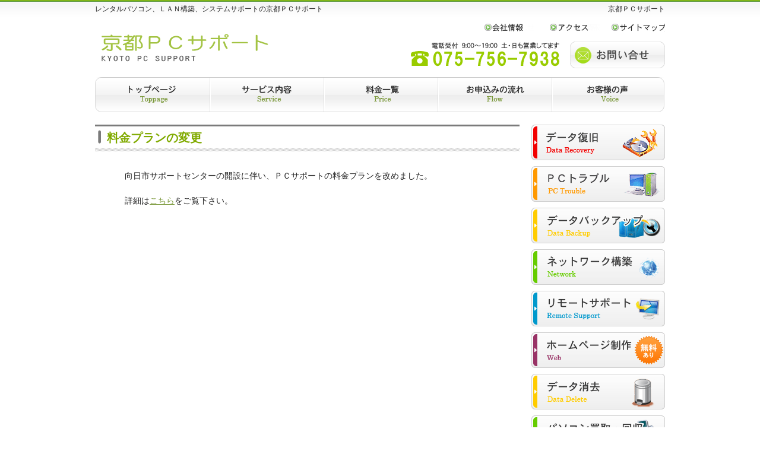

--- FILE ---
content_type: text/html
request_url: http://pc-kyoto.net/news/1159/
body_size: 5620
content:
<!DOCTYPE html PUBLIC "-//W3C//DTD XHTML 1.0 Transitional//EN" "http://www.w3.org/TR/xhtml1/DTD/xhtml1-transitional.dtd">
<html xmlns="http://www.w3.org/1999/xhtml" lang="ja">

<head profile="http://gmpg.org/xfn/11">
<meta http-equiv="Content-Type" content="text/html; charset=UTF-8" />
<meta http-equiv="content-style-type" content="text/css" />
<meta http-equiv="content-script-type" content="text/javascript" />
<meta name="author" content="" />
<meta name="keyword" content="" />
<meta name="description" content="料金プランの変更 - 京都ＰＣサポート" />
<title>料金プランの変更 | レンタルパソコン、ＬＡＮ構築、システムサポートの京都ＰＣサポート</title>
<link rel="stylesheet" href="http://pc-kyoto.net/hp/wp-content/themes/pckyoto/style.css" type="text/css" media="screen" />
<link rel="alternate" type="application/atom+xml" title="レンタルパソコン、ＬＡＮ構築、システムサポートの京都ＰＣサポート Atom Feed" href="http://pc-kyoto.net/feed/atom/" />
<link rel="alternate" type="application/rss+xml" title="レンタルパソコン、ＬＡＮ構築、システムサポートの京都ＰＣサポート RSS Feed" href="http://pc-kyoto.net/feed/" />
<link rel="pingback" href="http://pc-kyoto.net/hp/xmlrpc.php" />
<link rel='dns-prefetch' href='//s.w.org' />
		<script type="text/javascript">
			window._wpemojiSettings = {"baseUrl":"https:\/\/s.w.org\/images\/core\/emoji\/11\/72x72\/","ext":".png","svgUrl":"https:\/\/s.w.org\/images\/core\/emoji\/11\/svg\/","svgExt":".svg","source":{"concatemoji":"http:\/\/pc-kyoto.net\/hp\/wp-includes\/js\/wp-emoji-release.min.js?ver=4.9.26"}};
			!function(e,a,t){var n,r,o,i=a.createElement("canvas"),p=i.getContext&&i.getContext("2d");function s(e,t){var a=String.fromCharCode;p.clearRect(0,0,i.width,i.height),p.fillText(a.apply(this,e),0,0);e=i.toDataURL();return p.clearRect(0,0,i.width,i.height),p.fillText(a.apply(this,t),0,0),e===i.toDataURL()}function c(e){var t=a.createElement("script");t.src=e,t.defer=t.type="text/javascript",a.getElementsByTagName("head")[0].appendChild(t)}for(o=Array("flag","emoji"),t.supports={everything:!0,everythingExceptFlag:!0},r=0;r<o.length;r++)t.supports[o[r]]=function(e){if(!p||!p.fillText)return!1;switch(p.textBaseline="top",p.font="600 32px Arial",e){case"flag":return s([55356,56826,55356,56819],[55356,56826,8203,55356,56819])?!1:!s([55356,57332,56128,56423,56128,56418,56128,56421,56128,56430,56128,56423,56128,56447],[55356,57332,8203,56128,56423,8203,56128,56418,8203,56128,56421,8203,56128,56430,8203,56128,56423,8203,56128,56447]);case"emoji":return!s([55358,56760,9792,65039],[55358,56760,8203,9792,65039])}return!1}(o[r]),t.supports.everything=t.supports.everything&&t.supports[o[r]],"flag"!==o[r]&&(t.supports.everythingExceptFlag=t.supports.everythingExceptFlag&&t.supports[o[r]]);t.supports.everythingExceptFlag=t.supports.everythingExceptFlag&&!t.supports.flag,t.DOMReady=!1,t.readyCallback=function(){t.DOMReady=!0},t.supports.everything||(n=function(){t.readyCallback()},a.addEventListener?(a.addEventListener("DOMContentLoaded",n,!1),e.addEventListener("load",n,!1)):(e.attachEvent("onload",n),a.attachEvent("onreadystatechange",function(){"complete"===a.readyState&&t.readyCallback()})),(n=t.source||{}).concatemoji?c(n.concatemoji):n.wpemoji&&n.twemoji&&(c(n.twemoji),c(n.wpemoji)))}(window,document,window._wpemojiSettings);
		</script>
		<style type="text/css">
img.wp-smiley,
img.emoji {
	display: inline !important;
	border: none !important;
	box-shadow: none !important;
	height: 1em !important;
	width: 1em !important;
	margin: 0 .07em !important;
	vertical-align: -0.1em !important;
	background: none !important;
	padding: 0 !important;
}
</style>
<link rel='stylesheet' id='contact-form-7-css'  href='http://pc-kyoto.net/hp/wp-content/plugins/contact-form-7/includes/css/styles.css?ver=3.4' type='text/css' media='all' />
<script type='text/javascript' src='http://pc-kyoto.net/hp/wp-includes/js/jquery/jquery.js?ver=1.12.4'></script>
<script type='text/javascript' src='http://pc-kyoto.net/hp/wp-includes/js/jquery/jquery-migrate.min.js?ver=1.4.1'></script>
<link rel='https://api.w.org/' href='http://pc-kyoto.net/wp-json/' />
<link rel="EditURI" type="application/rsd+xml" title="RSD" href="http://pc-kyoto.net/hp/xmlrpc.php?rsd" />
<link rel="wlwmanifest" type="application/wlwmanifest+xml" href="http://pc-kyoto.net/hp/wp-includes/wlwmanifest.xml" /> 
<link rel='prev' title='相互リンク　～その他おすすめ ③～' href='http://pc-kyoto.net/xlink/1189/' />
<link rel='next' title='向日市　Ｎ様' href='http://pc-kyoto.net/voice/1213/' />
<meta name="generator" content="WordPress 4.9.26" />
<link rel='shortlink' href='http://pc-kyoto.net/?p=1159' />
<link rel="alternate" type="application/json+oembed" href="http://pc-kyoto.net/wp-json/oembed/1.0/embed?url=http%3A%2F%2Fpc-kyoto.net%2Fnews%2F1159%2F" />
<link rel="alternate" type="text/xml+oembed" href="http://pc-kyoto.net/wp-json/oembed/1.0/embed?url=http%3A%2F%2Fpc-kyoto.net%2Fnews%2F1159%2F&#038;format=xml" />

<!-- All in One SEO Pack 1.6.15.2 by Michael Torbert of Semper Fi Web Design[584,714] -->
<link rel="canonical" href="http://pc-kyoto.net/news/1159/" />
<!-- /all in one seo pack -->
		<style type="text/css">.recentcomments a{display:inline !important;padding:0 !important;margin:0 !important;}</style>
		<link rel="icon" href="http://pc-kyoto.net/hp/wp-content/uploads/cropped-LatitudeE5500-32x32.png" sizes="32x32" />
<link rel="icon" href="http://pc-kyoto.net/hp/wp-content/uploads/cropped-LatitudeE5500-192x192.png" sizes="192x192" />
<link rel="apple-touch-icon-precomposed" href="http://pc-kyoto.net/hp/wp-content/uploads/cropped-LatitudeE5500-180x180.png" />
<meta name="msapplication-TileImage" content="http://pc-kyoto.net/hp/wp-content/uploads/cropped-LatitudeE5500-270x270.png" />
<script type="text/javascript">

  var _gaq = _gaq || [];
  _gaq.push(['_setAccount', 'UA-28533771-1']);
  _gaq.push(['_trackPageview']);

  (function() {
    var ga = document.createElement('script'); ga.type = 'text/javascript'; ga.async = true;
    ga.src = ('https:' == document.location.protocol ? 'https://ssl' : 'http://www') + '.google-analytics.com/ga.js';
    var s = document.getElementsByTagName('script')[0]; s.parentNode.insertBefore(ga, s);
  })();

</script>



</head>

<body>

<!-- ヘッダー -->
<div id="header">

	<h1>レンタルパソコン、ＬＡＮ構築、システムサポートの京都ＰＣサポート</h1>
	<h2>京都ＰＣサポート</h2>

	<!-- ロゴ -->
	<h3><a href="http://pc-kyoto.net"><img src="http://pc-kyoto.net/hp/wp-content/themes/pckyoto/images/logo.png" alt="ロゴサンプル" width="300" height="65" /></a></h3>
	<!-- / ロゴ -->

	<!-- トップナビゲーション -->
	<ul>
		<li><a href="http://pc-kyoto.net/company/60/" id="contact">会社情報</a></li>
		<li><a href="http://pc-kyoto.net/access/62/" id="sitemap">アクセス</a></li>
		<li><a href="http://pc-kyoto.net/sitemap/65/" id="access">サイトマップ</a></li>
	</ul>
	<!-- / トップナビゲーション -->

	<div class="banners">
		<img src="http://pc-kyoto.net/hp/wp-content/themes/pckyoto/images/bannerS1.gif" alt="" width="260" height="45" />
<a href="http://pc-kyoto.net/inquiry/336/" target="_blank"><img src="http://pc-kyoto.net/hp/wp-content/themes/pckyoto/images/bannerS2.gif" alt="" title="お問合せ" width="160" height="45" onmouseover="this.src='http://pc-kyoto.net/hp/wp-content/themes/pckyoto/images/bannerS2_on.gif'" onmouseout="this.src='http://pc-kyoto.net/hp/wp-content/themes/pckyoto/images/bannerS2.gif'"></a>	</div>

</div>
<!-- / ヘッダー -->

<!-- メインナビゲーション -->
<ul id="mainnav" class="nav">
	<li><a href="http://pc-kyoto.net/" id="home">トップページサービス詳細</a></li>
	<li><a href="http://pc-kyoto.net/service/48/" id="menu1">サービス内容</a></li>
	<li><a href="http://pc-kyoto.net/price/50/" id="menu2">料金一覧</a></li>
	<li><a href="http://pc-kyoto.net/flow/53/ " id="menu3">お申込みの流れ</a></li>
	<li><a href="http://pc-kyoto.net/voice/" id="menu4">お客様の声</a></li>
</ul>
<!-- / メインナビゲーション -->

<!-- メインコンテンツ -->
<div id="container">

	<!--  メイン（左側） -->
	<div id="main">

				<h2>料金プランの変更</h2>
		<p style="margin:20px 50px; line-height:3em;">
向日市サポートセンターの開設に伴い、ＰＣサポートの料金プランを改めました。<br />
詳細は<a href="http://pc-kyoto.net/trouble/23/#top" title="料金プラン">こちら</a>をご覧下さい。</p>
		<!--<div id="date">カテゴリー: <a href="http://pc-kyoto.net/category/news/" rel="category tag">新着情報</a>　</div>-->
		
	</div>
	<!-- / メイン（左側） -->

	<!-- サイドバー（右側） -->
	<div id="sidebar">

		<p><a href="http://pc-kyoto.net/recovery/21/ "><img src="http://pc-kyoto.net/hp/wp-content/themes/pckyoto/images/banner1.gif" alt="データ復旧" title="データ復旧" width="225" height="60" onmouseover="this.src='http://pc-kyoto.net/hp/wp-content/themes/pckyoto/images/banner1_on.gif'" onmouseout="this.src='http://pc-kyoto.net/hp/wp-content/themes/pckyoto/images/banner1.gif'"></a></p>
		<p><a href="http://pc-kyoto.net/trouble/23/"><img src="http://pc-kyoto.net/hp/wp-content/themes/pckyoto/images/banner2.gif" alt="ＰＣトラブル" title="ＰＣトラブル" width="225" height="60" onmouseover="this.src='http://pc-kyoto.net/hp/wp-content/themes/pckyoto/images/banner2_on.gif'" onmouseout="this.src='http://pc-kyoto.net/hp/wp-content/themes/pckyoto/images/banner2.gif'"></a></p>
		<p><a href="http://pc-kyoto.net/backup/27/ "><img src="http://pc-kyoto.net/hp/wp-content/themes/pckyoto/images/banner3.gif" alt="データバックアップ" title="データバックアップ" width="225" height="60" onmouseover="this.src='http://pc-kyoto.net/hp/wp-content/themes/pckyoto/images/banner3_on.gif'" onmouseout="this.src='http://pc-kyoto.net/hp/wp-content/themes/pckyoto/images/banner3.gif'"></a></p>
		<p><a href=" http://pc-kyoto.net/network/30/"><img src="http://pc-kyoto.net/hp/wp-content/themes/pckyoto/images/banner4.gif" alt="ネットワーク構築" title="ネットワーク構築" width="225" height="60" onmouseover="this.src='http://pc-kyoto.net/hp/wp-content/themes/pckyoto/images/banner4_on.gif'" onmouseout="this.src='http://pc-kyoto.net/hp/wp-content/themes/pckyoto/images/banner4.gif'"></a></p>
		<p><a href="http://pc-kyoto.net/support/32/"><img src="http://pc-kyoto.net/hp/wp-content/themes/pckyoto/images/banner5.gif" alt="リモートサポート" title="リモートサポート" width="225" height="60" onmouseover="this.src='http://pc-kyoto.net/hp/wp-content/themes/pckyoto/images/banner5_on.gif'" onmouseout="this.src='http://pc-kyoto.net/hp/wp-content/themes/pckyoto/images/banner5.gif'"></a></p>
		<p><a href=" http://pc-kyoto.net/web/36/ "><img src="http://pc-kyoto.net/hp/wp-content/themes/pckyoto/images/banner6.gif" alt="ホームページ制作" title="ホームページ制作" width="225" height="60" onmouseover="this.src='http://pc-kyoto.net/hp/wp-content/themes/pckyoto/images/banner6_on.gif'" onmouseout="this.src='http://pc-kyoto.net/hp/wp-content/themes/pckyoto/images/banner6.gif'"></a></p>
		<p><a href="http://pc-kyoto.net/delete/38/"><img src="http://pc-kyoto.net/hp/wp-content/themes/pckyoto/images/banner7.gif" alt="データ消去" title="データ消去" width="225" height="60" onmouseover="this.src='http://pc-kyoto.net/hp/wp-content/themes/pckyoto/images/banner7_on.gif'" onmouseout="this.src='http://pc-kyoto.net/hp/wp-content/themes/pckyoto/images/banner7.gif'"></a></p>
		<p><a href="http://pc-kyoto.net/recycle/41/"><img src="http://pc-kyoto.net/hp/wp-content/themes/pckyoto/images/banner8.gif" alt="パソコン買取･回収" title="パソコン買取･回収" width="225" height="60" onmouseover="this.src='http://pc-kyoto.net/hp/wp-content/themes/pckyoto/images/banner8_on.gif'" onmouseout="this.src='http://pc-kyoto.net/hp/wp-content/themes/pckyoto/images/banner8.gif'"></a></p>
		<p><a href="http://pc-kyoto.net/rental/"><img src="http://pc-kyoto.net/hp/wp-content/themes/pckyoto/images/banner9.gif" alt="レンタルＰＣ" title="レンタルＰＣ" width="225" height="60" onmouseover="this.src='http://pc-kyoto.net/hp/wp-content/themes/pckyoto/images/banner9_on.gif'" onmouseout="this.src='http://pc-kyoto.net/hp/wp-content/themes/pckyoto/images/banner9.gif'"></a></p>

<p><a href="http://pc-kyoto.net/jutaku/"><img src="http://pc-kyoto.net/hp/wp-content/themes/pckyoto/images/btn-jutaku.jpg" style="margin:10px 0 0 0;" width="225" height="80" ></a></p>

<p><a href="http://pc-kyoto.net/baito/"><img src="http://pc-kyoto.net/hp/wp-content/themes/pckyoto/images/btn-baito.jpg" style="margin:10px 0 0 0;" width="225" height="80" ></a></p>
				
<div id="top-link">
<a href="http://web-kyoto.info/">ホームページ制作 京都</a>
<a href="http://pcrental-kyoto.com/">京都パソコンレンタル</a>
</div>
<div width="230px" style="color:#3f3f3f; font-size:85%; margin:10px 0px 0px 5px; border:1px silver solid; padding:5px;">
[対応エリア]<br/>
京都府：京都市（西京区・右京区・南区・下京区・上京区・左京区・伏見区・中京区・北区・東山区）、向日市、長岡京市、乙訓郡大山崎町、宇治市、亀岡市、京田辺市、城陽市、八幡市、久世郡久御山町、相楽郡木津町、精華町、南山城村、笠置町、山城町、加茂町、和束町 
</div>

<p style="margin:30px 0 0 0; color:green;">■おしゃれなPCケース見つけました</p>
<table cellpadding="0" cellspacing="0" border="0" style=" border-style: none; width:230px;"><tr style="border-style:none;"><td style="vertical-align:top; border-style:none; padding:10px;"><a href="http://rpx.a8.net/svt/ejp?a8mat=26203H+7X6NJM+2HOM+BWGDT&rakuten=y&a8ejpredirect=http%3A%2F%2Fhb.afl.rakuten.co.jp%2Fhgc%2Fg00rt024.2bo11365.g00rt024.2bo126b9%2Fa13110351805_26203H_7X6NJM_2HOM_BWGDT%3Fpc%3Dhttp%253A%252F%252Fitem.rakuten.co.jp%252Fanuenue%252Fbm13003%252F%26m%3Dhttp%253A%252F%252Fm.rakuten.co.jp%252Fanuenue%252Fi%252F10000022%252F" target="_blank"><img border="0" alt="" src="http://thumbnail.image.rakuten.co.jp/@0_mall/anuenue/cabinet/03873314/imgrc0061281165.jpg?_ex=64x64" /></a></td><td style="font-size:12px; vertical-align:middle; border-style:none; padding:10px;"><p style="padding:0; margin:0;"><a href="http://rpx.a8.net/svt/ejp?a8mat=26203H+7X6NJM+2HOM+BWGDT&rakuten=y&a8ejpredirect=http%3A%2F%2Fhb.afl.rakuten.co.jp%2Fhgc%2Fg00rt024.2bo11365.g00rt024.2bo126b9%2Fa13110351805_26203H_7X6NJM_2HOM_BWGDT%3Fpc%3Dhttp%253A%252F%252Fitem.rakuten.co.jp%252Fanuenue%252Fbm13003%252F%26m%3Dhttp%253A%252F%252Fm.rakuten.co.jp%252Fanuenue%252Fi%252F10000022%252F" target="_blank">【レビューを書いて送料無料！】BIMO 【ビモ】 おしゃれ かわいい 13インチ 13.3 PCケース パソコンケース パソコンカバー ラップトップスリーブ ノートパソコン ウール ニット ツイード コーデュロイ【楽ギフ_包装選択】【楽ギフ_メッセ】</a></p><p style="color:#666; margin-top:5px line-height:1.5;">価格:<span style="font-size:14px; color:#C00; font-weight:bold;">5,184円</span><br/><span style="font-size:10px; font-weight:normal;">(2015/4/30 17:42時点)</span></p></td></tr></table>
<img border="0" width="1" height="1" src="http://www19.a8.net/0.gif?a8mat=26203H+7X6NJM+2HOM+BWGDT" alt="">
<div id="top-link"><a href="http://day-doremi.com/">放課後デイサービス　ドレミ</a></div>
	</div>
	<!-- / サイドバー（右側） -->

</div>

<!-- フッター上部 -->
</div>

<div id="footerUpper">
	<div class="inner">
		<div class="box">
			<ul>

		<li><a href="http://pc-kyoto.net/service/48/">サービス内容</a></li>
		<li><a href="http://pc-kyoto.net/price/50/">料金一覧</a></li>
		<li><a href="http://pc-kyoto.net/flow/53/">お申込みの流れ</a></li>
		<li><a href="http://pc-kyoto.net/voice/">お客様の声</a></li>
		<li><a href="http://pc-kyoto.net/news/">お知らせ</a></li>
		<li><a href="http://pc-kyoto.net/sd/">サポート日記</a></li>
		</ul>

		</div>
		<div class="box">
			<ul>
		<li><a href="http://pc-kyoto.net/recovery/21/">データ復旧</a></li>
		<li><a href="http://pc-kyoto.net/trouble/23/">ＰＣトラブル</a></li>
		<li><a href="http://pc-kyoto.net/backup/27/">データバックアップ</a></li>
		<li><a href="http://pc-kyoto.net/network/30/">ネットワーク構築</a></li>
		<li><a href="http://pc-kyoto.net/support/32/">リモートサポート</a></li>			</ul>
		</div>
		<div class="box">
			<ul>
		<li><a href="http://pc-kyoto.net/web/36/">ホームページ制作</a></li>
		<li><a href="http://pc-kyoto.net/delete/38/">データ消去</a></li>
		<li><a href="http://pc-kyoto.net/recycle/41/">パソコン買取・回収</a></li>
		<li><a href="http://pc-kyoto.net/rental/44/">レンタルＰＣ</a></li>			</ul>
		</div>
		<div class="box last"><!-- 一番最後のboxにのみ class="last" を入力してください。-->
			<ul>
		<li><a href="http://pc-kyoto.net/company/60/">会社概要</a></li>
		<li><a href="http://pc-kyoto.net/access/62/">アクセス</a></li>
		<li><a href="http://pc-kyoto.net/sitemap/65/">サイトマップ</a></li>
		<li><a href="http://pc-kyoto.net/poricy/71/">プライバシーポリシー</a></li>
		<li><a href="http://pc-kyoto.net/inquiry/336/">お問合せ</a></li>
		<li><a href="http://pc-kyoto.net/xlink/68/">相互リンク</a></li>	
		</ul>
		</div>
		<div class="clear"></div>
	</div>
</div>
<!-- / フッター上部 -->
    
<div id="footerLower">
	<address>Copyright&copy; 2009 レンタルパソコン、ＬＡＮ構築、システムサポートの京都ＰＣサポート All Rights Reserved.</address>
</div> 
<script type='text/javascript' src='http://pc-kyoto.net/hp/wp-content/plugins/contact-form-7/includes/js/jquery.form.min.js?ver=3.32.0-2013.04.03'></script>
<script type='text/javascript'>
/* <![CDATA[ */
var _wpcf7 = {"loaderUrl":"http:\/\/pc-kyoto.net\/hp\/wp-content\/plugins\/contact-form-7\/images\/ajax-loader.gif","sending":"\u9001\u4fe1\u4e2d ..."};
/* ]]> */
</script>
<script type='text/javascript' src='http://pc-kyoto.net/hp/wp-content/plugins/contact-form-7/includes/js/scripts.js?ver=3.4'></script>
<script type='text/javascript' src='http://pc-kyoto.net/hp/wp-includes/js/wp-embed.min.js?ver=4.9.26'></script>
</body>
</html>


--- FILE ---
content_type: text/css
request_url: http://pc-kyoto.net/hp/wp-content/themes/pckyoto/style.css
body_size: 4779
content:
@charset "utf-8";
/*
Theme Name: theme206
Theme URI: http://theme.o2gp.com/
Description: theme206
Version: 1.0
Author: o2 Group
Author URI: http://theme.o2gp.com/
Tags: simple

	o2 Group v1.0
	 http://theme.o2gp.com/

	This theme was designed and built by o2 Group,
	whose blog you will find at http://theme.o2gp.com/

	The CSS, XHTML and design is released under GPL:
	http://www.opensource.org/licenses/gpl-license.php

*/

*{margin:0;padding:0;}

html{background:#ffffff;}

body{
font: 14px/1.5 "メイリオ","Meiryo",arial,"ヒラギノ角ゴ Pro W3","Hiragino Kaku Gothic Pro",Osaka,"ＭＳ Ｐゴシック","MS PGothic",Sans-Serif;
color:#252525;
background:#ffffff url(images/header.png) repeat-x;
}

a{color:#799738;}
a:hover{color:#95b158;text-decoration:none;}
a:active, a:focus {outline: 0;}
img{border:0;}
.clear{clear:both;}
p{margin-bottom: 10px;}
.center{text-align:center;}
.right{text-align:right;}


/*******************************
全体幅
*******************************/
#header, #container, .inner{
margin: 0 auto;
width: 960px;
}


/*******************************
/* ヘッダー
*******************************/
#header{
position:relative;
height: 130px;
}

#header h1,#header h2, #header h3, #header ul, #header .banners{
position:absolute;
top:0;
color: #252525;
font-size: 12px;
font-weight: normal;
line-height: 30px;
}

#header h2{right:0;}

/* ロゴの位置 */
#header h3{top: 50px;}
#header h3 img{width:400; height:100;}
#header-r img{width:400px; height:80px;}
/******************
/* ヘッダーナビゲーション
******************/
#header ul{
top: 40px;
right:0;
width: 305px;
height: 14px;
background:url(images/topnav.png) no-repeat 0 0;
line-height:14px;
}

#header ul li{float:left;list-style:none;}

#header ul a{
text-indent: -9999px;
text-decoration: none;
display: block;
height: 14px;
background:url(images/topnav.png) no-repeat;
}

#header ul a#contact{background-position:0 0;width: 110px;}
#header ul a#sitemap{background-position:-110px 0;width:104px;}
#header ul a#access{background-position:-214px 0;width:91px;}

#header ul a#contact:hover, #header ul li.active a#contact{background-position:0 -14px;}
#header ul a#sitemap:hover, #header ul li.active a#sitemap{background-position:-110px -14px;}
#header ul a#access:hover, #header ul li.active a#access{background-position:-214px -14px;}


/******************
/* ヘッダー　バナー
******************/
#header .banners{
right:-10px;
top:70px;
}

#header .banners img{margin-right:10px;}


/************************************
/* メインナビゲーション
************************************/
ul#mainnav{
margin: 0 auto;
width: 960px;
height: 60px;
background:url(images/mainnav.png) no-repeat 0 0;
}

ul#mainnav li{float:left;list-style:none;width:192px;}

ul#mainnav a{
text-indent: -9999px;
text-decoration: none;
display: block;
width: 192px;
height: 60px;
background:url(images/mainnav.png) no-repeat 0 0;
}

ul#mainnav a#home{background-position:0 0;}
ul#mainnav a#menu1{background-position:-192px 0;}
ul#mainnav a#menu2{background-position:-384px 0;}
ul#mainnav a#menu3{background-position:-576px 0;}
ul#mainnav a#menu4{background-position:-768px 0;}


ul#mainnav a#home:hover, ul#mainnav li.active a#home{background-position:0 -60px;}
ul#mainnav a#menu1:hover, ul#mainnav li.active a#menu1{background-position:-192px -60px;}
ul#mainnav a#menu2:hover, ul#mainnav li.active a#menu2{background-position:-384px -60px;}
ul#mainnav a#menu3:hover, ul#mainnav li.active a#menu3{background-position:-576px -60px;}
ul#mainnav a#menu4:hover, ul#mainnav li.active a#menu4{background-position:-768px -60px;}



/*******************************
メイン画像
*******************************/
#mainImage{
padding: 12px 0 0;
background:#fff;
}


/*******************************
コンテンツ位置
*******************************/
#container{
padding: 20px 0;
}

#main {
float: left;
width: 715px;
padding-bottom:40px;
}

#sidebar {
float: right;
width: 225px;
padding-bottom:40px;
font-size:13px;
}


/*************************
/* ボックスの囲み
/* .boxContainer
/* 背景画像でボックスの高さを調整
/* 
/* 各ボックス
/* .box1 1番目の2つのbox
/* .box2 2番目の3つのbox（画像）
/* .box3 3番目の2つのbox
/* .box4 4,5番目の1つのbox
/* #sidebar .box1 サイドバーのbox
*************************/
.boxContainer{
width:715px;
margin:0 auto 10px;
}

.box1,.box2, .box3, .box4{
float: left;
width: 225px;
margin: 0 20px 10px 0;
}

.box1, .box3, .box4{
width:337px;
margin:0 21px 10px 0;
padding-right: 10px;
}

#sidebar .box1{
width:209px;
margin: 0 0 10px;
padding: 10px 7px;
background: #fff;
}

.box3{
width:347px;
padding:0 0 10px;
}

.box4{
margin:0 0 20px 0;
padding:0;
width:715px;
background: #fff;
}

/* 最後のbox */
.last{margin-right:0;}


/* 画像を中央表示 */
.box1 .center{padding-bottom:10px;}

/* 画像を左に回りこみ */
.box4 img{
float:left;
margin: 0 10px 10px;
}

.box4 h4 img{float:none;margin:0 0 10px;}

.box4 p{padding: 0 10px 10px;}



#date {
text-align: right;
padding-right: 15px;
padding-top: 5px;
padding-bottom: 10px;
font-weight:bold;
color:#858585;
}

#next {
text-align: center;
padding-top: 30px;
padding-bottom: 30px;
}

img.aligncenter {
    display: block;
    margin-left: auto;
    margin-right: auto;
}
img.alignright {
    padding: 4px;
    margin: 0 0 2px 7px;
    display: inline;
}
img.alignleft {
    padding: 4px;
    margin: 0 7px 2px 0;
    display: inline;
}
.alignright {
    float: right;
}
.alignleft {
    float: left;
}

.box_img_border{
   border: 1px solid #cccccc;
   padding: 1px;
  margin: 1px;
}


/*************
/* 見出し
*************/
.box3 h4{margin-bottom:10px;}

#container h3{
font-weight:normal;
margin-bottom:10px;
padding-bottom:5px;
#color: #252525;
color: #80aa00;
background:url(images/h3.gif) repeat-x 0 100%;
}

#container h2{
font-weight:bold;
padding: 0 5px 0 20px;
margin-bottom:10px;
line-height:45px;
font-size: 20px;
#color:#252525;
color:#80aa00;
background:url(images/h2Bg.png) no-repeat 0 100%;
}

#container .box4 h3{
padding: 7px 5px;
}


/*************
/* リスト
*************/
#container ul{margin-left: 5px;}

#container ul li, #footerUpper ul li{
list-style: none;
margin-bottom: 8px;
padding: 0 5px 0 12px;
background:url(images/bullet2.gif) no-repeat 0 5px;
}

#container .box3 ul{padding: 0 5px;}

#sidebar ul{margin-left:3px;}

/*************
サイド（右側）コンテンツ
*************/
#sidebar p{margin-bottom:10px;}
#sidebar ul{margin-bottom:0px;}


/*******************************
/* フッター
*******************************/
#footerUpper{
clear:both;
padding: 20px 0;
border-bottom:1px solid #5d5d5d;
overflow: hidden;
background:#888888;
}

#footerUpper .inner{
background:url(images/footerBorder.gif) repeat-y;
}

#footerUpper .inner .box{
float: left;
width: 210px;
padding-left:10px;
margin:0 20px 10px 0;
line-height: 1.2;
}

#footerUpper .inner .last{
width: 230px;
margin-right:0;
}

#footerUpper ul li{
color:#fff;
background:url(images/bullet.gif) no-repeat 0 3px;
}

#footerUpper a{color:#fff;}
#footerUpper a:hover{color:#eeeeee;}

#footerLower{
clear:both;
padding: 10px;
text-align:center;
border-top:1px solid #7e7e7e;
background:#5d5d5d;
}

address{
color: #fff;
font-style:normal;
font-size:13px;
}


/* ---------------------------------------------------------------------
Widget：[メイン]新着記事一覧
--------------------------------------------------------------------- */
#top-news {
	margin-bottom:20px;
}

#top-news h3 {
	margin: 0 0 10px 0;
	background:#4f4b06;
	_height:1px;
	padding:3px 10px;
	font-size:105% !important;
	font-size:100%;
	font-weight:bold;
	color:#fff;
}


#top-news .news {
	padding:2px 10px 2px 3px;
}

#top-news .day {
	float: left;
	width: 60px;
	padding-left:30px;
	background: url('images/m_top_news_arrow.gif') no-repeat 3px center;
	font-size:115% !important;
	font-size:110%;
}

#top-news .title {
	float: right;
	padding-left:5px;
	width: 470px;
}

/*************
/* データ復旧料金リスト
*************/
table.recovery-10 {
    border:1px solid #c9c9c9;
    border-collapse:collapse;
    border-spacing:0;
    empty-cells:show;
    margin:20px 50px 20px 100px;
    font-size:115%;
}
.recovery-10 th.recovery-11 {
    border-bottom:1px solid #c9c9c9;
    border-right:1px solid #c9c9c9;
    padding:0.1em;
    background-color:#f5f5f5;
    color:#414141;
}
.recovery-10 td.recovery-12 {
    border-bottom:1px solid #c9c9c9;
    border-right:1px solid #c9c9c9;
    padding:0.1em 1em;
    background-color:#ffffff;
    color:#414141;
    font-weight:normal;
}
.recovery-10 td.recovery-13 {
    border-bottom:1px solid #c9c9c9;
    border-right:1px solid #c9c9c9;
    background-color:#ffffff;
    color:#cc0000;
    font-weight:bold;
    font-size:120%;
    text-align:center;
}
table.recovery-20 {
    border:0px solid #c9c9c9;
    border-collapse:collapse;
    border-spacing:0;
    empty-cells:show;
    margin:10px 0px 20px 30px;
    font-size:115%;
}
.recovery-10 td.recovery-14 {
    border-bottom:1px solid #c9c9c9;
    border-right:1px solid #c9c9c9;
    padding:0.1em 1em;
    background-color:#ffffff;
    color:#414141;
    font-weight:normal;
    text-align:center;
}

/*************
/* お申込み
*************/

table.order{
    width:600px;
    border-top:0px solid #aaaaaa;
    border-bottom:1px solid #aaaaaa;
    border-collapse:collapse;
    border-spacing:0;
    empty-cells:show;
}
.order tr.order-10{
    border-top:1px solid #aaaaaa;
    border-bottom:1px solid #aaaaaa;
    background-color:#fff0e4;
    height:40px;
}
.order tr.order-10 td{
    padding:0.3em 1em;
}
.order tr.order-20{
    border-top:1px solid #aaaaaa;
    border-bottom:1px solid #aaaaaa;
    background-color:#fffdef;
    height:40px;
}
.order tr.order-20 td{
    padding:0.3em 1em;
}

.order span.hissu{
    color:red;
    font-weight:bold;
    font-size:90%;
    margin-left:20px;
}
/*************
/* ＰＣトラブル料金リスト
*************/
table.pc-10 {
    border-collapse:collapse;
    border-spacing:0;
    empty-cells:show;
    margin:20px 50px 20px 50px;
    font-size:110%;
 }
.pc-10 tr.pc-20{
    background-color:#ececec;
    border-top:1px solid #c9c9c9;
    border-bottom:1px solid #c9c9c9;
    height:60px;
}
.pc-10 tr.pc-30{
    background-color:#f5f5f5;
    border-bottom:1px solid #c9c9c9;
    height:60px;
}
.pc-10 tr.pc-40{
    background-color:#f9f9f9;
    border-top:5px double #c9c9c9;
    height:60px;
}
.pc-10 td{
    padding:0.1em 0.1em 0.1em 0.3em;
    color:#414141;
}
.pc-10 td.pc-11 {
    color:#414141;
    font-weight:bold;
}
.pc-10 td.pc-12 {
    color:#414141;
    font-weight:normal;
}
.pc-10 td.pc-13 {
    color:#cc0000;
    font-size:95%;
}
.pc-10 td.pc-14 {
    color:navy;
    font-size:105%;
}


/*************
/* トラブルサポート　サポートメニュー
*************/
table.trouble-10 {
    border:1px solid #c9c9c9;
    border-collapse:collapse;
    border-spacing:0;
    empty-cells:show;
    margin:20px 50px 20px 50px;
    font-size:115%;
}
.trouble-10 th.trouble-11 {
    border-bottom:1px solid #c9c9c9;
    border-right:1px solid #c9c9c9;
    padding:0.1em;
    background-color:#f5f5f5;
    color:#414141;
}
.trouble-10 td.trouble-12 {
    border-bottom:1px solid #c9c9c9;
    border-right:1px solid #c9c9c9;
    padding:0.1em 0.5em;
    background-color:#ffffff;
    color:#414141;
    font-weight:bold;
}
.trouble-10 td.trouble-13 {
    border-bottom:1px solid #c9c9c9;
    border-right:1px solid #c9c9c9;
    background-color:#ffffff;
    color:#cc0000;
    font-weight:bold;
    font-size:120%;
    text-align:center;
}
.trouble-10 td.trouble-15 {
    border-bottom:1px solid #c9c9c9;
    background-color:#ffffff;
    color:gray;
    font-size:85%;
    padding:0.1em 0.3em 1em 1em;
}

table.trouble-20 {
    border:0px solid #c9c9c9;
    border-collapse:collapse;
    border-spacing:0;
    empty-cells:show;
    margin:10px 0px 20px 30px;
    font-size:115%;
}
/*************
/* サポート日記
*************/
p.sd-01 {
margin:20px 30px;
padding-left:50px;
padding-top:20px;
padding-bottom:30px;
color:#ff7c7c;
background:url(images/sd-001.png) no-repeat 0 5px;
}
p.sd-02 {
margin:20px 30px;
padding-left:50px;
padding-top:20px;
padding-bottom:30px;
color: #80baf6;
background:url(images/sd-002.png) no-repeat 0 5px;
}
p.sd-03 {
margin:20px 30px;
padding-left:50px;
padding-top:20px;
padding-bottom:30px;
color: #55606c;
background:url(images/sd-003.png) no-repeat 0 5px;
}
p.sd-04 {
margin:20px 30px;
padding-left:50px;
padding-top:20px;
padding-bottom:30px;
color: #80aa00;
background:url(images/sd-004.png) no-repeat 0 5px;
}
p.sd-05 {
margin:20px 30px;
padding-left:50px;
padding-top:20px;
padding-bottom:30px;
color: #f19505;
background:url(images/sd-005.png) no-repeat 0 5px;
}
/*************
/* お客様の声
*************/

p.voice-01 {
margin:20px 30px;
padding:50px 30px 30px 50px;
color:#fc6703;
background:url(images/voice-01.png) no-repeat 0 5px;
font-size:120%;
}

p.voice-02 {
margin:20px 30px 20px 80px;
padding:50px 30px 30px 50px;
color:#1946a1;
background:url(images/voice-02.png) no-repeat 0 5px;
}



/*************
/* ホームページ　料金ページ
*************/

table.web{
    width:500px;
    border:1px solid #aaaaaa;
    border-collapse:collapse;
    border-spacing:0;
    empty-cells:show;
    margin-top:20px;
}

.web th{
    border-bottom:1px solid #aaaaaa;
    padding:0.2em 1em;
    background-color:#f5f5f5;
    color:#603d00;
    font-weight:normal;
}

.web td{
    border-bottom:1px solid #aaaaaa;
    padding:0.3em 1em;
    background-color:#ffffff;
}
.web td.web-01{
    border-right:0px solid #aaaaaa;
}
/*************
/* サービス
*************/
table.service-00 {
    empty-cells:show;
    margin:20px 0px 20px 0px;
    font-size:90%;
    border-spacing:10px;
 }
.service-00 td.service-01{
    background-color:#f8f8f8;
    border:1px solid #c9c9c9;
    width:190px;
    margin:5px;
    padding:5px 10px 5px 10px;
    vertical-align:top;
 }
/*************
/* 会社概要
*************/
table.company{
    width:500px;
    border:1px solid darkgray;
    border-collapse:collapse;
    border-spacing:0;
    background-color:#ffffff;
    empty-cells:show;
    margin-top:40px;
    margin-bottom:40px;
}

tr.company {
    border-bottom: 1px solid darkgray;
}

tr.company td.company-01{
    width:100px;
    padding: 5px 0px 5px 20px;
    background-color:#f4f4f4;
}

tr.company td.company-02{
    padding: 5px 10px;
    background-color:#ffffff;
}
/*************
/* アクセス
*************/
iframe.google-map{
    margin-left:100px;
    margin-top:20px;
    align:center;
    border:1px solid gray;
    padding:5px;
}
a.access-map {
    margin-left:100px;
} 
p.access{
    font-size:100%;
    margin-left:100px;
    color:#222222;
} 
a.hp{ font-size:10%;
    color:#ffffff;
} 

table.delete {
width:500px;
border-collapse:collapse;
border-spacing:0;
empty-cells:show;
border:1px solid silver;
}
.delete th.delete-000{
width:150px;
border:1px solid silver;
background:#efefef;
height:50px;
}
.delete th.delete-002{
border:1px solid silver;
background:#efefef;
height:50px;
font-weight:bold;
}
.delete th.delete-101{
width:150px;
border:1px solid silver;
background:#fbfcf1;
height:50px;
font-weight:bold;
color:#c5c300;
}
.delete th.delete-102{
width:150px;
border:1px solid silver;
background:#f1fcfc;
font-weight:bold;
color:#00a9cd;
}
.delete th.delete-103{
width:150px;
border:1px solid silver;
background:#ffebfc;
font-weight:bold;
color:#dc03b1;
}
.delete th.delete-200{
border:1px solid silver;
background:#efefef;
height:50px;
font-weight:bold;
}
.delete td.delete-201{
border:1px solid silver;
background:#fbfcf1;
text-align:center;
color:#c5c300;
}
.delete td.delete-202{
border:1px solid silver;
background:#f1fcfc;
text-align:center;
color:#00a9cd;
}
.delete td.delete-203{
border:1px solid silver;
background:#ffebfc;
text-align:center;
color:#dc03b1;
}
.delete th.delete-300{
border:1px solid silver;
background:#efefef;
height:50px;
font-weight:bold;
}.delete th.delete-300{
border:1px solid silver;
background:#efefef;
height:50px;
font-weight:bold;
}
.delete td.delete-301{
border:1px solid silver;
background:#fbfcf1;
text-align:center;
font-weight:bold;
color:#c5c300;
}
.delete td.delete-302{
border:1px solid silver;
background:#f1fcfc;
text-align:center;
font-weight:bold;
color:#00a9cd;
}
.delete td.delete-303{
border:1px solid silver;
background:#ffebfc;
text-align:center;
font-weight:bold;
color:#dc03b1;
}


table.delete-500 {
width:500px;
border-collapse:collapse;
border-spacing:0;
empty-cells:show;
}
.delete-500 td.delete-501{
background:#ffffff;
padding-left:20px;
height:40px;
font-weight:bold;
}
.delete-500 td.delete-503{
border:1px solid silver;
width:150px
border:1px solid silver;
background:#ffffff;
padding:0px 30px;
height:50px;
background:#efefef;
}
.delete-500 td.delete-504{
border:1px solid silver;
background:#ffffff;
padding-left:40px;
font-weight:bold;
}
/*************
/* 相互リンク募集
*************/

table.xlink{
    width:600px;
    border:1px solid #aaaaaa;
    border-collapse:collapse;
    border-spacing:0;
    empty-cells:show;
}
.xlink th{
    width:120px; 
    border-bottom:1px solid #aaaaaa;
    border-right:1px solid #aaaaaa;
    padding:1.2em 0.8em;
    background-color:#efefef;
    font-size:90%;
    font-weight:normal;
}

.xlink td{
    border-bottom:1px solid #aaaaaa;
    padding:0.3em 1em;
    background-color:#ffffff;
}
p.link-title {
    width:500px;
    border-left:5px solid #90b3d0;
    margin-left:30px;
}
p.link-title a{
    font-size: 110%;
    display: block;
    padding-left:20px;
    color:#90b3d0;
}
p.link-comment {
    width:500px;
    margin-left:50px;
    margin-bottom:50px;
    color:gray;
    font-size:95%;
}

/*************
/* ＰＣトラブル　作業料金
*************/

table.t-price00{
    width:600px;
    border:1px solid #aaaaaa;
    border-collapse:collapse;
    border-spacing:0;
    empty-cells:show;
    font-size:110%;
}
.t-price00 td.t-price01{
    width:20px; 
    border-bottom:1px solid #aaaaaa;
    padding:1.2em 0.8em;
    background-color:#efefef;
    font-size:90%;
    font-weight:normal;
}
.t-price00 td.t-price02{
    width:150px; 
    border-bottom:1px solid #aaaaaa;
    padding:0.6em 0.8em;
}
.t-price00 td.t-price03{
    width:110px; 
    border-bottom:1px solid #aaaaaa;
    padding:0.6em 0.9em;
    font-weight:bold;
    font-size:130%;
    color:#cc0000;
}
.t-price00 td.t-price04{
    border-left:1px solid #aaaaaa;
    border-bottom:1px solid #aaaaaa;
    padding:0.6em 0.7em;
}
.t-price00 td.t-price05{
    width:140px;
    border-bottom:1px solid #aaaaaa;
    border-left:1px solid #aaaaaa;
    padding:1.2em 1.0em;
    background-color:#efefef;
    font-weight:normal;
}
.t-price00 td.t-price06{
    width:300px;
    border-bottom:1px solid #aaaaaa;
    padding:0.6em 0.9em;
    font-weight:bold;
    font-size:130%;
    color:#cc0000;
}

img.web-s {
    border:1px solid gray;
    padding:4px;
    margin:5px 8px;
}
p.hp {font-size:10%; color:#ffffff;}

p.x a{font-size:10%; color:#ffffff;}

#top-link
{text-indent:100%;
white-space:nowrap;
overflow:hidden;
line-height:0.01em;
}
/*************
/* 会社概要
*************/
table.company{
    width:646px;
    border:1px solid #dfdfdf;
    border-collapse:collapse;
    border-spacing:0;
    empty-cells:show;
}

.company th{
    border:1px solid #dfdfdf;
    width:150px;
    padding:0.5em 1em;
    color:#000000;
    background-color:#f8f8f8;
    font-weight:normal;
    font-size:90%;	
}

.company td{
    border:1px solid #dfdfdf;
    padding:0.5em 1em;
    background-color:#ffffff;
}

/*************
/* お問い合わせ
*************/

table.order{
    width:646px;
    border:1px solid #dfdfdf;
    border-collapse:collapse;
    border-spacing:0;
    empty-cells:show;
}

.order th{
    width:180px; 
    border-bottom:1px solid #dfdfdf;
    border-right:1px solid #dfdfdf;
    padding:1.2em 0.8em;
    background-color:#f8f8f8;
    font-size:90%;
    font-weight:normal;
}

.order td.order-01{
    border-bottom:1px solid #dfdfdf;
    padding:0.3em 1em;
    background-color:#ffffff;
}
.order span.hissu{
    font-size:80%;
    color:red;
}


/*************
/* パソコンレンタル
*************/
.rental-01 {
    float:left;
}
.rental-01 img{
    margin:10px auto;
}
.rental-02 {
    float:right;
}
table.rental-10 {
    border:1px solid #c9c9c9;
    border-collapse:collapse;
    border-spacing:0;
    empty-cells:show;
    margin:10px 10px 0;
    font-size:115%;
    width:350px;
}
.rental-10 th.rental-11 {
    border-bottom:1px solid #c9c9c9;
    border-right:1px solid #c9c9c9;
    background-color:#f5f5f5;
    color:#414141;
font-size:90%;
padding:10px;
}
.rental-10 td.rental-12 {
    border-bottom:1px solid #c9c9c9;
    border-right:1px solid #c9c9c9;
    padding:0.1em 1em;
    background-color:#ffffff;
    color:#414141;
    font-weight:normal;
    text-align:center;
font-size:90%;
width:100px;
padding:10px;
}
.rental-10 td.rental-13 {
    border-bottom:1px solid #c9c9c9;
    border-right:1px solid #c9c9c9;
    background-color:#ffffff;
    color:#cc0000;
    font-weight:bold;
    font-size:120%;
    text-align:center;
padding:10px;
}
.rental-10 td.rental-14 {
    border-bottom:1px solid #c9c9c9;
    border-right:1px solid #c9c9c9;
    background-color:#ffffff;
    color:#000;
    font-weight:normal;
    font-size:80%;
    text-align:left;
padding:10px;
}


h4.rental-31{
margin-top:100px;
}
table.rental-32 {
    border:1px solid #c9c9c9;
    border-collapse:collapse;
    border-spacing:0;
    empty-cells:show;
    margin:20px 10px 0;
    font-size:100%;
    width:700px;
}
table.rental-32 th{
    font-weight:normal;
    text-align:left;
    padding:0.5em 0 0.5em 1em;
    border:1px solid #c9c9c9;
    background:#f4f4f4;
}
table.rental-32 td{
    padding:0.5em 0 0.5em 1em;
    border:1px solid #c9c9c9;
}
a.go-order{
    text-align:center;
    font-size:105%;
    border:#c9c9c9 1px solid;
    padding:0.5em 1em;
    margin:200px 100px;
    background:#f4f4f4;
}

#rental-01 img{margin:10px;}
p.rental-002{padding:10px 50px;}
.rental-02 table span.yen{font-size:80%;}
span.red{color:red;}
.rental-03{margin-left:60px; margin-top:30px; margin-bottom:50px;}
.rental-03{width:100%; margin:0 0 0 40px;}
.rental-map01{width:636; height:400; border:1px solid silver; padding:5px; margin-left:40px;}
.rental-04{width:100%; margin:0 0 0 40px;}	
.rental-map02 img{width:636px; height:468px; border:1px solid silver; padding:5px; margin-left:40px;}　

